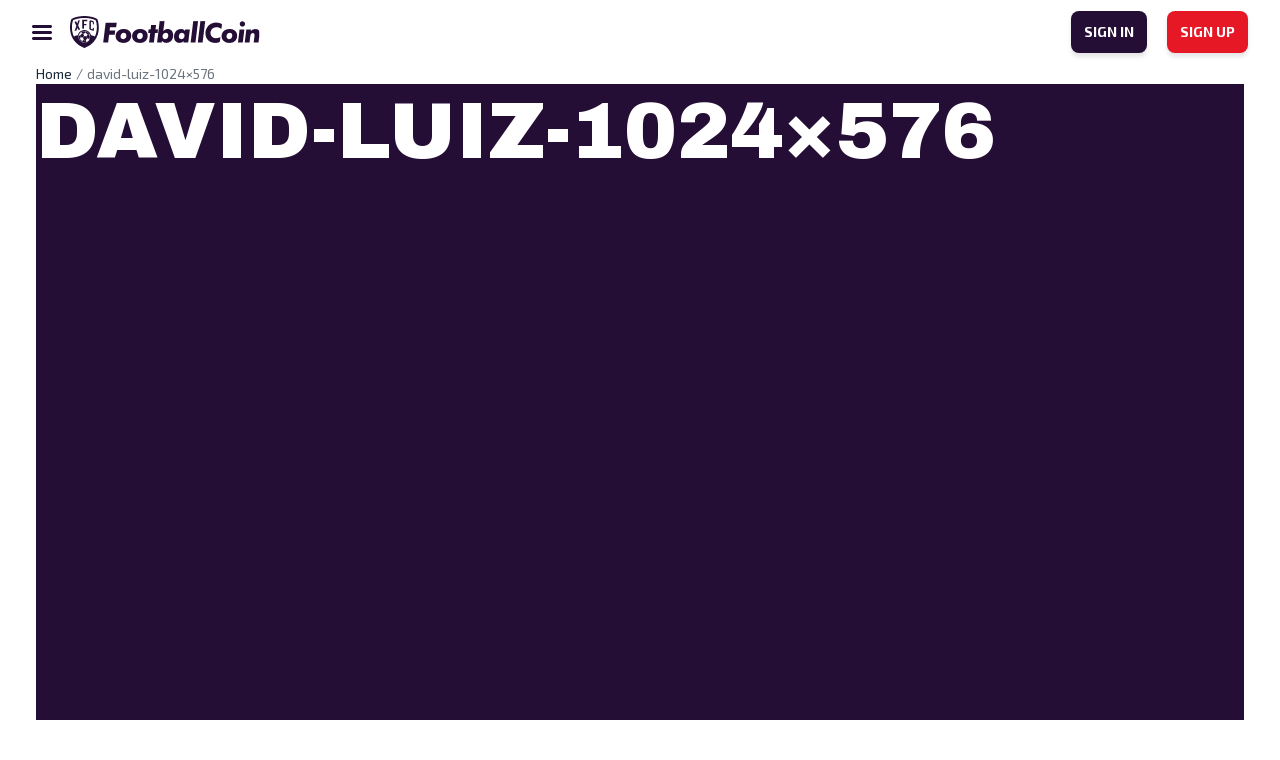

--- FILE ---
content_type: text/html; charset=UTF-8
request_url: https://www.footballcoin.io/ru/2018/10/22/%D0%BB%D1%83%D1%87%D1%88%D0%B8%D0%B5-%D0%B8-%D1%85%D1%83%D0%B4%D1%88%D0%B8%D0%B5-%D0%B2%D1%8B%D0%B1%D0%BE%D1%80%D1%8B-%D1%87%D0%B5%D0%BB%D1%81%D0%B8-2-2-%D0%BC%D0%B0%D0%BD%D1%87/david-luiz-1024x576/
body_size: 11016
content:
<!DOCTYPE html>
<html class="no-js" lang="ru-RU">
<head>
    <meta charset="UTF-8">
    <title>FootballCoin Rusia - Just another FootballCoin.io site</title>
    <meta name="description" content="Just another FootballCoin.io site">

    <link rel="dns-prefetch" href="https://universal.wgplayer.com"/>
    <script async>!function(e, t){a = e.createElement("script"), m = e.getElementsByTagName("script")[0], a.async = 1, a.src = t, a.fetchPriority = 'high', m.parentNode.insertBefore(a, m)}(document, "https://universal.wgplayer.com/tag/?lh=" + window.location.hostname + "&wp=" + window.location.pathname + "&ws=" + window.location.search);</script>

    <meta name="viewport" content="width=device-width, initial-scale=1">
    <link rel="profile" href="https://gmpg.org/xfn/11">

    <link rel="apple-touch-icon" href="/favicon.ico">
    <link rel="icon" type="image/x-icon" href="/favicon.ico">
    <link rel="shortcut icon" href="/wp-content/themes/xfc/assets/img/icons/favicon.png"/>
    <link rel="apple-touch-icon" sizes="57x57" href="/wp-content/themes/xfc/assets/img/icons/apple-icon-57x57.png">
    <link rel="apple-touch-icon" sizes="60x60" href="/wp-content/themes/xfc/assets/img/icons/apple-icon-60x60.png">
    <link rel="apple-touch-icon" sizes="72x72" href="/wp-content/themes/xfc/assets/img/icons/apple-icon-72x72.png">
    <link rel="apple-touch-icon" sizes="76x76" href="/wp-content/themes/xfc/assets/img/icons/apple-icon-76x76.png">
    <link rel="apple-touch-icon" sizes="114x114" href="/wp-content/themes/xfc/assets/img/icons/apple-icon-114x114.png">
    <link rel="apple-touch-icon" sizes="120x120" href="/wp-content/themes/xfc/assets/img/icons/apple-icon-120x120.png">
    <link rel="apple-touch-icon" sizes="144x144" href="/wp-content/themes/xfc/assets/img/icons/apple-icon-144x144.png">
    <link rel="apple-touch-icon" sizes="152x152" href="/wp-content/themes/xfc/assets/img/icons/apple-icon-152x152.png">
    <link rel="apple-touch-icon" sizes="180x180" href="/wp-content/themes/xfc/assets/img/icons/apple-icon-180x180.png">
    <link rel="icon" type="image/png" sizes="192x192" href="/wp-content/themes/xfc/assets/img/icons/android-icon-192x192.png">
    <link rel="icon" type="image/png" sizes="32x32" href="/wp-content/themes/xfc/assets/img/icons/favicon-32x32.png">
    <link rel="icon" type="image/png" sizes="96x96" href="/wp-content/themes/xfc/assets/img/icons/favicon-96x96.png">
    <link rel="icon" type="image/png" sizes="16x16" href="/wp-content/themes/xfc/assets/img/icons/favicon-16x16.png">
        <meta name="msapplication-TileImage" content="/wp-content/themes/xfc/assets/img/icons/ms-icon-144x144.png">
    <meta name="msapplication-TileColor" content="#D31B2A">
    <meta name="theme-color" content="#D31B2A">

    <link rel="preconnect" href="https://fonts.googleapis.com">
    <link rel="preconnect" href="https://fonts.gstatic.com" crossorigin>
    <link href="https://fonts.googleapis.com/css2?family=Archivo+Black&display=swap" rel="stylesheet">
    <link href="https://fonts.googleapis.com/css2?family=Exo+2:wght@400;600;700&display=swap" rel="stylesheet">

    <meta name="theme-color" content="#fafafa">

    <!-- Google tag (gtag.js) -->
    <!-- OLD -->
    <script async src="https://www.googletagmanager.com/gtag/js?id=UA-102481050-1"></script>
    <script>
        window.dataLayer = window.dataLayer || [];
        function gtag(){dataLayer.push(arguments);}
        gtag('js', new Date());

        gtag('config', 'UA-102481050-1');
    </script>
    <!-- new GA4 -->
    <script async src="https://www.googletagmanager.com/gtag/js?id=G-0Z1NEYXJRF"></script>
    <script>
        window.dataLayer = window.dataLayer || [];
        function gtag(){dataLayer.push(arguments);}
        gtag('js', new Date());

        gtag('config', 'G-0Z1NEYXJRF');
    </script>


	<meta name='robots' content='index, follow, max-image-preview:large, max-snippet:-1, max-video-preview:-1' />
	<style>img:is([sizes="auto" i], [sizes^="auto," i]) { contain-intrinsic-size: 3000px 1500px }</style>
	
	<!-- This site is optimized with the Yoast SEO plugin v20.8 - https://yoast.com/wordpress/plugins/seo/ -->
	<title>david-luiz-1024x576 - FootballCoin Rusia</title>
	<link rel="canonical" href="https://www.footballcoin.io/ru/2018/10/22/лучшие-и-худшие-выборы-челси-2-2-манч/david-luiz-1024x576/" />
	<meta property="og:locale" content="ru_RU" />
	<meta property="og:type" content="article" />
	<meta property="og:title" content="david-luiz-1024x576 - FootballCoin Rusia" />
	<meta property="og:url" content="https://www.footballcoin.io/ru/2018/10/22/лучшие-и-худшие-выборы-челси-2-2-манч/david-luiz-1024x576/" />
	<meta property="og:site_name" content="FootballCoin Rusia" />
	<meta property="og:image" content="https://www.footballcoin.io/ru/2018/10/22/%D0%BB%D1%83%D1%87%D1%88%D0%B8%D0%B5-%D0%B8-%D1%85%D1%83%D0%B4%D1%88%D0%B8%D0%B5-%D0%B2%D1%8B%D0%B1%D0%BE%D1%80%D1%8B-%D1%87%D0%B5%D0%BB%D1%81%D0%B8-2-2-%D0%BC%D0%B0%D0%BD%D1%87/david-luiz-1024x576" />
	<meta property="og:image:width" content="1024" />
	<meta property="og:image:height" content="576" />
	<meta property="og:image:type" content="image/jpeg" />
	<meta name="twitter:card" content="summary_large_image" />
	<script type="application/ld+json" class="yoast-schema-graph">{"@context":"https://schema.org","@graph":[{"@type":"WebPage","@id":"https://www.footballcoin.io/ru/2018/10/22/%D0%BB%D1%83%D1%87%D1%88%D0%B8%D0%B5-%D0%B8-%D1%85%D1%83%D0%B4%D1%88%D0%B8%D0%B5-%D0%B2%D1%8B%D0%B1%D0%BE%D1%80%D1%8B-%D1%87%D0%B5%D0%BB%D1%81%D0%B8-2-2-%D0%BC%D0%B0%D0%BD%D1%87/david-luiz-1024x576/","url":"https://www.footballcoin.io/ru/2018/10/22/%D0%BB%D1%83%D1%87%D1%88%D0%B8%D0%B5-%D0%B8-%D1%85%D1%83%D0%B4%D1%88%D0%B8%D0%B5-%D0%B2%D1%8B%D0%B1%D0%BE%D1%80%D1%8B-%D1%87%D0%B5%D0%BB%D1%81%D0%B8-2-2-%D0%BC%D0%B0%D0%BD%D1%87/david-luiz-1024x576/","name":"david-luiz-1024x576 - FootballCoin Rusia","isPartOf":{"@id":"https://www.footballcoin.io/ru/#website"},"primaryImageOfPage":{"@id":"https://www.footballcoin.io/ru/2018/10/22/%D0%BB%D1%83%D1%87%D1%88%D0%B8%D0%B5-%D0%B8-%D1%85%D1%83%D0%B4%D1%88%D0%B8%D0%B5-%D0%B2%D1%8B%D0%B1%D0%BE%D1%80%D1%8B-%D1%87%D0%B5%D0%BB%D1%81%D0%B8-2-2-%D0%BC%D0%B0%D0%BD%D1%87/david-luiz-1024x576/#primaryimage"},"image":{"@id":"https://www.footballcoin.io/ru/2018/10/22/%D0%BB%D1%83%D1%87%D1%88%D0%B8%D0%B5-%D0%B8-%D1%85%D1%83%D0%B4%D1%88%D0%B8%D0%B5-%D0%B2%D1%8B%D0%B1%D0%BE%D1%80%D1%8B-%D1%87%D0%B5%D0%BB%D1%81%D0%B8-2-2-%D0%BC%D0%B0%D0%BD%D1%87/david-luiz-1024x576/#primaryimage"},"thumbnailUrl":"https://cdn.footballcoin.io/wp-content/uploads/sites/19/2018/10/david-luiz-1024x576.jpg","datePublished":"2018-10-22T13:17:51+00:00","dateModified":"2018-10-22T13:17:51+00:00","breadcrumb":{"@id":"https://www.footballcoin.io/ru/2018/10/22/%D0%BB%D1%83%D1%87%D1%88%D0%B8%D0%B5-%D0%B8-%D1%85%D1%83%D0%B4%D1%88%D0%B8%D0%B5-%D0%B2%D1%8B%D0%B1%D0%BE%D1%80%D1%8B-%D1%87%D0%B5%D0%BB%D1%81%D0%B8-2-2-%D0%BC%D0%B0%D0%BD%D1%87/david-luiz-1024x576/#breadcrumb"},"inLanguage":"ru-RU","potentialAction":[{"@type":"ReadAction","target":["https://www.footballcoin.io/ru/2018/10/22/%D0%BB%D1%83%D1%87%D1%88%D0%B8%D0%B5-%D0%B8-%D1%85%D1%83%D0%B4%D1%88%D0%B8%D0%B5-%D0%B2%D1%8B%D0%B1%D0%BE%D1%80%D1%8B-%D1%87%D0%B5%D0%BB%D1%81%D0%B8-2-2-%D0%BC%D0%B0%D0%BD%D1%87/david-luiz-1024x576/"]}]},{"@type":"ImageObject","inLanguage":"ru-RU","@id":"https://www.footballcoin.io/ru/2018/10/22/%D0%BB%D1%83%D1%87%D1%88%D0%B8%D0%B5-%D0%B8-%D1%85%D1%83%D0%B4%D1%88%D0%B8%D0%B5-%D0%B2%D1%8B%D0%B1%D0%BE%D1%80%D1%8B-%D1%87%D0%B5%D0%BB%D1%81%D0%B8-2-2-%D0%BC%D0%B0%D0%BD%D1%87/david-luiz-1024x576/#primaryimage","url":"https://cdn.footballcoin.io/wp-content/uploads/sites/19/2018/10/david-luiz-1024x576.jpg","contentUrl":"https://cdn.footballcoin.io/wp-content/uploads/sites/19/2018/10/david-luiz-1024x576.jpg"},{"@type":"BreadcrumbList","@id":"https://www.footballcoin.io/ru/2018/10/22/%D0%BB%D1%83%D1%87%D1%88%D0%B8%D0%B5-%D0%B8-%D1%85%D1%83%D0%B4%D1%88%D0%B8%D0%B5-%D0%B2%D1%8B%D0%B1%D0%BE%D1%80%D1%8B-%D1%87%D0%B5%D0%BB%D1%81%D0%B8-2-2-%D0%BC%D0%B0%D0%BD%D1%87/david-luiz-1024x576/#breadcrumb","itemListElement":[{"@type":"ListItem","position":1,"name":"Home","item":"https://www.footballcoin.io/ru/"},{"@type":"ListItem","position":2,"name":"Лучшие и худшие выборы «Челси» 2: 2 «Манчестер Юнайтед»","item":"https://www.footballcoin.io/ru/2018/10/22/%d0%bb%d1%83%d1%87%d1%88%d0%b8%d0%b5-%d0%b8-%d1%85%d1%83%d0%b4%d1%88%d0%b8%d0%b5-%d0%b2%d1%8b%d0%b1%d0%be%d1%80%d1%8b-%d1%87%d0%b5%d0%bb%d1%81%d0%b8-2-2-%d0%bc%d0%b0%d0%bd%d1%87/"},{"@type":"ListItem","position":3,"name":"david-luiz-1024&#215;576"}]},{"@type":"WebSite","@id":"https://www.footballcoin.io/ru/#website","url":"https://www.footballcoin.io/ru/","name":"FootballCoin Rusia","description":"Just another FootballCoin.io site","potentialAction":[{"@type":"SearchAction","target":{"@type":"EntryPoint","urlTemplate":"https://www.footballcoin.io/ru/?s={search_term_string}"},"query-input":"required name=search_term_string"}],"inLanguage":"ru-RU"}]}</script>
	<!-- / Yoast SEO plugin. -->


<link rel="alternate" type="application/rss+xml" title="FootballCoin Rusia &raquo; Лента" href="https://www.footballcoin.io/ru/feed/" />
<link rel="alternate" type="application/rss+xml" title="FootballCoin Rusia &raquo; Лента комментариев" href="https://www.footballcoin.io/ru/comments/feed/" />
<script>
window._wpemojiSettings = {"baseUrl":"https:\/\/s.w.org\/images\/core\/emoji\/16.0.1\/72x72\/","ext":".png","svgUrl":"https:\/\/s.w.org\/images\/core\/emoji\/16.0.1\/svg\/","svgExt":".svg","source":{"concatemoji":"https:\/\/www.footballcoin.io\/ru\/wp-includes\/js\/wp-emoji-release.min.js?ver=6.8.3"}};
/*! This file is auto-generated */
!function(s,n){var o,i,e;function c(e){try{var t={supportTests:e,timestamp:(new Date).valueOf()};sessionStorage.setItem(o,JSON.stringify(t))}catch(e){}}function p(e,t,n){e.clearRect(0,0,e.canvas.width,e.canvas.height),e.fillText(t,0,0);var t=new Uint32Array(e.getImageData(0,0,e.canvas.width,e.canvas.height).data),a=(e.clearRect(0,0,e.canvas.width,e.canvas.height),e.fillText(n,0,0),new Uint32Array(e.getImageData(0,0,e.canvas.width,e.canvas.height).data));return t.every(function(e,t){return e===a[t]})}function u(e,t){e.clearRect(0,0,e.canvas.width,e.canvas.height),e.fillText(t,0,0);for(var n=e.getImageData(16,16,1,1),a=0;a<n.data.length;a++)if(0!==n.data[a])return!1;return!0}function f(e,t,n,a){switch(t){case"flag":return n(e,"\ud83c\udff3\ufe0f\u200d\u26a7\ufe0f","\ud83c\udff3\ufe0f\u200b\u26a7\ufe0f")?!1:!n(e,"\ud83c\udde8\ud83c\uddf6","\ud83c\udde8\u200b\ud83c\uddf6")&&!n(e,"\ud83c\udff4\udb40\udc67\udb40\udc62\udb40\udc65\udb40\udc6e\udb40\udc67\udb40\udc7f","\ud83c\udff4\u200b\udb40\udc67\u200b\udb40\udc62\u200b\udb40\udc65\u200b\udb40\udc6e\u200b\udb40\udc67\u200b\udb40\udc7f");case"emoji":return!a(e,"\ud83e\udedf")}return!1}function g(e,t,n,a){var r="undefined"!=typeof WorkerGlobalScope&&self instanceof WorkerGlobalScope?new OffscreenCanvas(300,150):s.createElement("canvas"),o=r.getContext("2d",{willReadFrequently:!0}),i=(o.textBaseline="top",o.font="600 32px Arial",{});return e.forEach(function(e){i[e]=t(o,e,n,a)}),i}function t(e){var t=s.createElement("script");t.src=e,t.defer=!0,s.head.appendChild(t)}"undefined"!=typeof Promise&&(o="wpEmojiSettingsSupports",i=["flag","emoji"],n.supports={everything:!0,everythingExceptFlag:!0},e=new Promise(function(e){s.addEventListener("DOMContentLoaded",e,{once:!0})}),new Promise(function(t){var n=function(){try{var e=JSON.parse(sessionStorage.getItem(o));if("object"==typeof e&&"number"==typeof e.timestamp&&(new Date).valueOf()<e.timestamp+604800&&"object"==typeof e.supportTests)return e.supportTests}catch(e){}return null}();if(!n){if("undefined"!=typeof Worker&&"undefined"!=typeof OffscreenCanvas&&"undefined"!=typeof URL&&URL.createObjectURL&&"undefined"!=typeof Blob)try{var e="postMessage("+g.toString()+"("+[JSON.stringify(i),f.toString(),p.toString(),u.toString()].join(",")+"));",a=new Blob([e],{type:"text/javascript"}),r=new Worker(URL.createObjectURL(a),{name:"wpTestEmojiSupports"});return void(r.onmessage=function(e){c(n=e.data),r.terminate(),t(n)})}catch(e){}c(n=g(i,f,p,u))}t(n)}).then(function(e){for(var t in e)n.supports[t]=e[t],n.supports.everything=n.supports.everything&&n.supports[t],"flag"!==t&&(n.supports.everythingExceptFlag=n.supports.everythingExceptFlag&&n.supports[t]);n.supports.everythingExceptFlag=n.supports.everythingExceptFlag&&!n.supports.flag,n.DOMReady=!1,n.readyCallback=function(){n.DOMReady=!0}}).then(function(){return e}).then(function(){var e;n.supports.everything||(n.readyCallback(),(e=n.source||{}).concatemoji?t(e.concatemoji):e.wpemoji&&e.twemoji&&(t(e.twemoji),t(e.wpemoji)))}))}((window,document),window._wpemojiSettings);
</script>
<style id='wp-emoji-styles-inline-css'>

	img.wp-smiley, img.emoji {
		display: inline !important;
		border: none !important;
		box-shadow: none !important;
		height: 1em !important;
		width: 1em !important;
		margin: 0 0.07em !important;
		vertical-align: -0.1em !important;
		background: none !important;
		padding: 0 !important;
	}
</style>
<link rel='stylesheet' id='wp-block-library-css' href='https://www.footballcoin.io/ru/wp-includes/css/dist/block-library/style.min.css?ver=6.8.3' media='all' />
<style id='classic-theme-styles-inline-css'>
/*! This file is auto-generated */
.wp-block-button__link{color:#fff;background-color:#32373c;border-radius:9999px;box-shadow:none;text-decoration:none;padding:calc(.667em + 2px) calc(1.333em + 2px);font-size:1.125em}.wp-block-file__button{background:#32373c;color:#fff;text-decoration:none}
</style>
<style id='global-styles-inline-css'>
:root{--wp--preset--aspect-ratio--square: 1;--wp--preset--aspect-ratio--4-3: 4/3;--wp--preset--aspect-ratio--3-4: 3/4;--wp--preset--aspect-ratio--3-2: 3/2;--wp--preset--aspect-ratio--2-3: 2/3;--wp--preset--aspect-ratio--16-9: 16/9;--wp--preset--aspect-ratio--9-16: 9/16;--wp--preset--color--black: #000000;--wp--preset--color--cyan-bluish-gray: #abb8c3;--wp--preset--color--white: #ffffff;--wp--preset--color--pale-pink: #f78da7;--wp--preset--color--vivid-red: #cf2e2e;--wp--preset--color--luminous-vivid-orange: #ff6900;--wp--preset--color--luminous-vivid-amber: #fcb900;--wp--preset--color--light-green-cyan: #7bdcb5;--wp--preset--color--vivid-green-cyan: #00d084;--wp--preset--color--pale-cyan-blue: #8ed1fc;--wp--preset--color--vivid-cyan-blue: #0693e3;--wp--preset--color--vivid-purple: #9b51e0;--wp--preset--gradient--vivid-cyan-blue-to-vivid-purple: linear-gradient(135deg,rgba(6,147,227,1) 0%,rgb(155,81,224) 100%);--wp--preset--gradient--light-green-cyan-to-vivid-green-cyan: linear-gradient(135deg,rgb(122,220,180) 0%,rgb(0,208,130) 100%);--wp--preset--gradient--luminous-vivid-amber-to-luminous-vivid-orange: linear-gradient(135deg,rgba(252,185,0,1) 0%,rgba(255,105,0,1) 100%);--wp--preset--gradient--luminous-vivid-orange-to-vivid-red: linear-gradient(135deg,rgba(255,105,0,1) 0%,rgb(207,46,46) 100%);--wp--preset--gradient--very-light-gray-to-cyan-bluish-gray: linear-gradient(135deg,rgb(238,238,238) 0%,rgb(169,184,195) 100%);--wp--preset--gradient--cool-to-warm-spectrum: linear-gradient(135deg,rgb(74,234,220) 0%,rgb(151,120,209) 20%,rgb(207,42,186) 40%,rgb(238,44,130) 60%,rgb(251,105,98) 80%,rgb(254,248,76) 100%);--wp--preset--gradient--blush-light-purple: linear-gradient(135deg,rgb(255,206,236) 0%,rgb(152,150,240) 100%);--wp--preset--gradient--blush-bordeaux: linear-gradient(135deg,rgb(254,205,165) 0%,rgb(254,45,45) 50%,rgb(107,0,62) 100%);--wp--preset--gradient--luminous-dusk: linear-gradient(135deg,rgb(255,203,112) 0%,rgb(199,81,192) 50%,rgb(65,88,208) 100%);--wp--preset--gradient--pale-ocean: linear-gradient(135deg,rgb(255,245,203) 0%,rgb(182,227,212) 50%,rgb(51,167,181) 100%);--wp--preset--gradient--electric-grass: linear-gradient(135deg,rgb(202,248,128) 0%,rgb(113,206,126) 100%);--wp--preset--gradient--midnight: linear-gradient(135deg,rgb(2,3,129) 0%,rgb(40,116,252) 100%);--wp--preset--font-size--small: 13px;--wp--preset--font-size--medium: 20px;--wp--preset--font-size--large: 36px;--wp--preset--font-size--x-large: 42px;--wp--preset--spacing--20: 0.44rem;--wp--preset--spacing--30: 0.67rem;--wp--preset--spacing--40: 1rem;--wp--preset--spacing--50: 1.5rem;--wp--preset--spacing--60: 2.25rem;--wp--preset--spacing--70: 3.38rem;--wp--preset--spacing--80: 5.06rem;--wp--preset--shadow--natural: 6px 6px 9px rgba(0, 0, 0, 0.2);--wp--preset--shadow--deep: 12px 12px 50px rgba(0, 0, 0, 0.4);--wp--preset--shadow--sharp: 6px 6px 0px rgba(0, 0, 0, 0.2);--wp--preset--shadow--outlined: 6px 6px 0px -3px rgba(255, 255, 255, 1), 6px 6px rgba(0, 0, 0, 1);--wp--preset--shadow--crisp: 6px 6px 0px rgba(0, 0, 0, 1);}:where(.is-layout-flex){gap: 0.5em;}:where(.is-layout-grid){gap: 0.5em;}body .is-layout-flex{display: flex;}.is-layout-flex{flex-wrap: wrap;align-items: center;}.is-layout-flex > :is(*, div){margin: 0;}body .is-layout-grid{display: grid;}.is-layout-grid > :is(*, div){margin: 0;}:where(.wp-block-columns.is-layout-flex){gap: 2em;}:where(.wp-block-columns.is-layout-grid){gap: 2em;}:where(.wp-block-post-template.is-layout-flex){gap: 1.25em;}:where(.wp-block-post-template.is-layout-grid){gap: 1.25em;}.has-black-color{color: var(--wp--preset--color--black) !important;}.has-cyan-bluish-gray-color{color: var(--wp--preset--color--cyan-bluish-gray) !important;}.has-white-color{color: var(--wp--preset--color--white) !important;}.has-pale-pink-color{color: var(--wp--preset--color--pale-pink) !important;}.has-vivid-red-color{color: var(--wp--preset--color--vivid-red) !important;}.has-luminous-vivid-orange-color{color: var(--wp--preset--color--luminous-vivid-orange) !important;}.has-luminous-vivid-amber-color{color: var(--wp--preset--color--luminous-vivid-amber) !important;}.has-light-green-cyan-color{color: var(--wp--preset--color--light-green-cyan) !important;}.has-vivid-green-cyan-color{color: var(--wp--preset--color--vivid-green-cyan) !important;}.has-pale-cyan-blue-color{color: var(--wp--preset--color--pale-cyan-blue) !important;}.has-vivid-cyan-blue-color{color: var(--wp--preset--color--vivid-cyan-blue) !important;}.has-vivid-purple-color{color: var(--wp--preset--color--vivid-purple) !important;}.has-black-background-color{background-color: var(--wp--preset--color--black) !important;}.has-cyan-bluish-gray-background-color{background-color: var(--wp--preset--color--cyan-bluish-gray) !important;}.has-white-background-color{background-color: var(--wp--preset--color--white) !important;}.has-pale-pink-background-color{background-color: var(--wp--preset--color--pale-pink) !important;}.has-vivid-red-background-color{background-color: var(--wp--preset--color--vivid-red) !important;}.has-luminous-vivid-orange-background-color{background-color: var(--wp--preset--color--luminous-vivid-orange) !important;}.has-luminous-vivid-amber-background-color{background-color: var(--wp--preset--color--luminous-vivid-amber) !important;}.has-light-green-cyan-background-color{background-color: var(--wp--preset--color--light-green-cyan) !important;}.has-vivid-green-cyan-background-color{background-color: var(--wp--preset--color--vivid-green-cyan) !important;}.has-pale-cyan-blue-background-color{background-color: var(--wp--preset--color--pale-cyan-blue) !important;}.has-vivid-cyan-blue-background-color{background-color: var(--wp--preset--color--vivid-cyan-blue) !important;}.has-vivid-purple-background-color{background-color: var(--wp--preset--color--vivid-purple) !important;}.has-black-border-color{border-color: var(--wp--preset--color--black) !important;}.has-cyan-bluish-gray-border-color{border-color: var(--wp--preset--color--cyan-bluish-gray) !important;}.has-white-border-color{border-color: var(--wp--preset--color--white) !important;}.has-pale-pink-border-color{border-color: var(--wp--preset--color--pale-pink) !important;}.has-vivid-red-border-color{border-color: var(--wp--preset--color--vivid-red) !important;}.has-luminous-vivid-orange-border-color{border-color: var(--wp--preset--color--luminous-vivid-orange) !important;}.has-luminous-vivid-amber-border-color{border-color: var(--wp--preset--color--luminous-vivid-amber) !important;}.has-light-green-cyan-border-color{border-color: var(--wp--preset--color--light-green-cyan) !important;}.has-vivid-green-cyan-border-color{border-color: var(--wp--preset--color--vivid-green-cyan) !important;}.has-pale-cyan-blue-border-color{border-color: var(--wp--preset--color--pale-cyan-blue) !important;}.has-vivid-cyan-blue-border-color{border-color: var(--wp--preset--color--vivid-cyan-blue) !important;}.has-vivid-purple-border-color{border-color: var(--wp--preset--color--vivid-purple) !important;}.has-vivid-cyan-blue-to-vivid-purple-gradient-background{background: var(--wp--preset--gradient--vivid-cyan-blue-to-vivid-purple) !important;}.has-light-green-cyan-to-vivid-green-cyan-gradient-background{background: var(--wp--preset--gradient--light-green-cyan-to-vivid-green-cyan) !important;}.has-luminous-vivid-amber-to-luminous-vivid-orange-gradient-background{background: var(--wp--preset--gradient--luminous-vivid-amber-to-luminous-vivid-orange) !important;}.has-luminous-vivid-orange-to-vivid-red-gradient-background{background: var(--wp--preset--gradient--luminous-vivid-orange-to-vivid-red) !important;}.has-very-light-gray-to-cyan-bluish-gray-gradient-background{background: var(--wp--preset--gradient--very-light-gray-to-cyan-bluish-gray) !important;}.has-cool-to-warm-spectrum-gradient-background{background: var(--wp--preset--gradient--cool-to-warm-spectrum) !important;}.has-blush-light-purple-gradient-background{background: var(--wp--preset--gradient--blush-light-purple) !important;}.has-blush-bordeaux-gradient-background{background: var(--wp--preset--gradient--blush-bordeaux) !important;}.has-luminous-dusk-gradient-background{background: var(--wp--preset--gradient--luminous-dusk) !important;}.has-pale-ocean-gradient-background{background: var(--wp--preset--gradient--pale-ocean) !important;}.has-electric-grass-gradient-background{background: var(--wp--preset--gradient--electric-grass) !important;}.has-midnight-gradient-background{background: var(--wp--preset--gradient--midnight) !important;}.has-small-font-size{font-size: var(--wp--preset--font-size--small) !important;}.has-medium-font-size{font-size: var(--wp--preset--font-size--medium) !important;}.has-large-font-size{font-size: var(--wp--preset--font-size--large) !important;}.has-x-large-font-size{font-size: var(--wp--preset--font-size--x-large) !important;}
:where(.wp-block-post-template.is-layout-flex){gap: 1.25em;}:where(.wp-block-post-template.is-layout-grid){gap: 1.25em;}
:where(.wp-block-columns.is-layout-flex){gap: 2em;}:where(.wp-block-columns.is-layout-grid){gap: 2em;}
:root :where(.wp-block-pullquote){font-size: 1.5em;line-height: 1.6;}
</style>
<link rel='stylesheet' id='xfc-style-css' href='https://cdn.footballcoin.io/wp-content/themes/xfc/style.css?ver=1.0.0.16' media='all' />
<link rel='stylesheet' id='xfc-bootstrap-css' href='https://cdn.footballcoin.io/wp-content/themes/xfc/assets/css/bootstrap.min.css?ver=5.1.3' media='all' />
<link rel='stylesheet' id='xfc-nice-select-css' href='https://cdn.footballcoin.io/wp-content/themes/xfc/assets/css/nice-select.css?ver=1.0.0.16' media='all' />
<link rel='stylesheet' id='xfc-select2-css' href='https://cdn.footballcoin.io/wp-content/themes/xfc/assets/css/select2.min.css?ver=1.0.0.16' media='all' />
<link rel='stylesheet' id='xfc-slick-theme-css' href='https://cdn.footballcoin.io/wp-content/themes/xfc/assets/css/slick-theme.css?ver=1.0.0.16' media='all' />
<link rel='stylesheet' id='xfc-slick-css' href='https://cdn.footballcoin.io/wp-content/themes/xfc/assets/css/slick.css?ver=1.0.0.16' media='all' />
<link rel='stylesheet' id='xfc-main-css' href='https://cdn.footballcoin.io/wp-content/themes/xfc/assets/css/main.css?ver=1.0.0.16' media='all' />
<script src="https://www.footballcoin.io/ru/wp-includes/js/jquery/jquery.min.js?ver=3.7.1" id="jquery-core-js"></script>
<script src="https://www.footballcoin.io/ru/wp-includes/js/jquery/jquery-migrate.min.js?ver=3.4.1" id="jquery-migrate-js"></script>
<script id="seo-automated-link-building-js-extra">
var seoAutomatedLinkBuilding = {"ajaxUrl":"https:\/\/www.footballcoin.io\/ru\/wp-admin\/admin-ajax.php"};
</script>
<script src="https://cdn.footballcoin.io/wp-content/plugins/seo-automated-link-building/js/seo-automated-link-building.js?ver=6.8.3" id="seo-automated-link-building-js"></script>
<link rel="https://api.w.org/" href="https://www.footballcoin.io/ru/wp-json/" /><link rel="alternate" title="JSON" type="application/json" href="https://www.footballcoin.io/ru/wp-json/wp/v2/media/77699" /><link rel="EditURI" type="application/rsd+xml" title="RSD" href="https://www.footballcoin.io/ru/xmlrpc.php?rsd" />
<meta name="generator" content="WordPress 6.8.3" />
<link rel='shortlink' href='https://www.footballcoin.io/ru/?p=77699' />
<link rel="alternate" title="oEmbed (JSON)" type="application/json+oembed" href="https://www.footballcoin.io/ru/wp-json/oembed/1.0/embed?url=https%3A%2F%2Fwww.footballcoin.io%2Fru%2F2018%2F10%2F22%2F%25d0%25bb%25d1%2583%25d1%2587%25d1%2588%25d0%25b8%25d0%25b5-%25d0%25b8-%25d1%2585%25d1%2583%25d0%25b4%25d1%2588%25d0%25b8%25d0%25b5-%25d0%25b2%25d1%258b%25d0%25b1%25d0%25be%25d1%2580%25d1%258b-%25d1%2587%25d0%25b5%25d0%25bb%25d1%2581%25d0%25b8-2-2-%25d0%25bc%25d0%25b0%25d0%25bd%25d1%2587%2Fdavid-luiz-1024x576%2F" />
<link rel="alternate" title="oEmbed (XML)" type="text/xml+oembed" href="https://www.footballcoin.io/ru/wp-json/oembed/1.0/embed?url=https%3A%2F%2Fwww.footballcoin.io%2Fru%2F2018%2F10%2F22%2F%25d0%25bb%25d1%2583%25d1%2587%25d1%2588%25d0%25b8%25d0%25b5-%25d0%25b8-%25d1%2585%25d1%2583%25d0%25b4%25d1%2588%25d0%25b8%25d0%25b5-%25d0%25b2%25d1%258b%25d0%25b1%25d0%25be%25d1%2580%25d1%258b-%25d1%2587%25d0%25b5%25d0%25bb%25d1%2581%25d0%25b8-2-2-%25d0%25bc%25d0%25b0%25d0%25bd%25d1%2587%2Fdavid-luiz-1024x576%2F&#038;format=xml" />
<script type='text/javascript'>window.presslabs = {"home_url":"https:\/\/www.footballcoin.io\/ru"}</script><script type='text/javascript'>
	(function () {
		var pl_beacon = document.createElement('script');
		pl_beacon.type = 'text/javascript';
		pl_beacon.async = true;
		var host = 'https://www.footballcoin.io/ru';
		if ('https:' == document.location.protocol) {
			host = host.replace('http://', 'https://');
		}
		pl_beacon.src = host + '/' + 'xD2h5APpc3T7' + '.js?ts=' + Math.floor((Math.random() * 100000) + 1);
		var first_script_tag = document.getElementsByTagName('script')[0];
		first_script_tag.parentNode.insertBefore(pl_beacon, first_script_tag);
	})();
</script><noscript><style id="rocket-lazyload-nojs-css">.rll-youtube-player, [data-lazy-src]{display:none !important;}</style></noscript></head>
<body class="attachment wp-singular attachment-template-default single single-attachment postid-77699 attachmentid-77699 attachment-jpeg wp-theme-xfc no-sidebar">
<header
        class="light simple">
    <nav>
        <div class="menu-left">
			                <img
                        src="https://cdn.footballcoin.io/wp-content/themes/xfc/assets/img/icon-menu-dark.svg"
                        class="icon-menu"
                        alt="FootballCoin Rusia"
                        title="FootballCoin Rusia">
			            <a href="https://www.footballcoin.io/ru"
               class="logo">
				                    <img
                            src="https://cdn.footballcoin.io/wp-content/themes/xfc/assets/img/logo-dark.png"
                            alt="FootballCoin Rusia"
                            title="FootballCoin Rusia">
				            </a>
        </div>
        <div class="menu-center-wrapper">
            <div class="menu-center-top">
                <a href="https://www.footballcoin.io/ru"
                   class="logo">
					                        <img
                                src="https://cdn.footballcoin.io/wp-content/themes/xfc/assets/img/logo-dark.png"
                                alt="FootballCoin Rusia"
                                title="FootballCoin Rusia">
					                </a>
                <img
                        src="https://cdn.footballcoin.io/wp-content/themes/xfc/assets/img/icon-close.svg"
                        class="close-nav">
            </div>
            <div class="menu-center">
				                <div class="menu-auth">
                    <a class="btn btn-small variant-dark"
                       href="https://game.footballcoin.io/auth/login"
                       title="SIGN IN"
                       target="_blank">SIGN IN</a>
                    <a class="btn btn-small variant-red"
                       href="https://game.footballcoin.io/auth/register?utm_source=landing&utm_medium=click&utm_campaign=landing"
                       title="SIGN UP"
                       target="_blank">SIGN UP</a>
                </div>
            </div>
        </div>
        <div class="menu-right">
            <a class="btn btn-small variant-dark"
               href="https://game.footballcoin.io/auth/login"
               id="menu-signin"
               title="SIGN IN"
               target="_blank">SIGN IN</a>
            <a class="btn btn-small variant-red"
               href="https://game.footballcoin.io/auth/register?utm_source=landing&utm_medium=click&utm_campaign=landing"
               id="menu-signup"
               title="SIGN UP"
               target="_blank">SIGN UP</a>
        </div>
    </nav>
	</header><div class="container">
    <nav aria-label="breadcrumb">
	<ol class="breadcrumb">
		<li class="breadcrumb-item"><a href="https://www.footballcoin.io/ru" title="Home">Home</a></li>
		<li class="breadcrumb-item active" aria-current="page">david-luiz-1024&#215;576</li>
	</ol>
</nav>
                    
<article id="post-77699" class="post-77699 attachment type-attachment status-inherit hentry">
	<header class="entry-header">
		<h1 class="entry-title">david-luiz-1024&#215;576</h1>	</header><!-- .entry-header -->

	
	<div class="entry-content">
		<p class="attachment"><a href='https://cdn.footballcoin.io/wp-content/uploads/sites/19/2018/10/david-luiz-1024x576.jpg'><img fetchpriority="high" decoding="async" width="300" height="169" src="https://cdn.footballcoin.io/wp-content/uploads/sites/19/2018/10/david-luiz-1024x576-300x169.jpg" class="attachment-medium size-medium" alt="" srcset="https://cdn.footballcoin.io/wp-content/uploads/sites/19/2018/10/david-luiz-1024x576-300x169.jpg 300w, https://cdn.footballcoin.io/wp-content/uploads/sites/19/2018/10/david-luiz-1024x576-768x432.jpg 768w, https://cdn.footballcoin.io/wp-content/uploads/sites/19/2018/10/david-luiz-1024x576.jpg 1024w" sizes="(max-width: 300px) 100vw, 300px" /></a></p>
	</div><!-- .entry-content -->

	<footer class="entry-footer">
			</footer><!-- .entry-footer -->
</article><!-- #post-77699 -->
    </div>
    <div class="section-related-articles section">
        <div class="container">
            <h2 class="section-title-secondary">Related articles</h3>
            <div class="news-articles">
                <div class="news-list">
                                                                    <div id="post-80458" class="news-item post-80458 post type-post status-publish format-standard has-post-thumbnail hentry category-uncategorized tag-6065 tag-6075">
			<img width="640" height="360" src="https://cdn.footballcoin.io/wp-content/uploads/sites/19/2025/11/Web_Photo_Editor-1024x576.jpg" class="attachment-large size-large wp-post-image" alt="" decoding="async" loading="lazy" srcset="https://cdn.footballcoin.io/wp-content/uploads/sites/19/2025/11/Web_Photo_Editor-1024x576.jpg 1024w, https://cdn.footballcoin.io/wp-content/uploads/sites/19/2025/11/Web_Photo_Editor-300x169.jpg 300w, https://cdn.footballcoin.io/wp-content/uploads/sites/19/2025/11/Web_Photo_Editor-768x432.jpg 768w, https://cdn.footballcoin.io/wp-content/uploads/sites/19/2025/11/Web_Photo_Editor-1536x864.jpg 1536w, https://cdn.footballcoin.io/wp-content/uploads/sites/19/2025/11/Web_Photo_Editor.jpg 1820w" sizes="auto, (max-width: 640px) 100vw, 640px" />		<h3><a href="https://www.footballcoin.io/ru/2025/11/25/%d1%84%d1%8d%d0%bd%d1%82%d0%b5%d0%b7%d0%b8-%d1%84%d1%83%d1%82%d0%b1%d0%be%d0%bb-%d0%bb%d0%b8%d0%b3%d0%b8-%d1%87%d0%b5%d0%bc%d0%bf%d0%b8%d0%be%d0%bd%d0%be%d0%b2-%d0%ba%d0%be%d0%b3%d0%be-%d0%b2%d1%8b-3/" title="Фэнтези-футбол Лиги чемпионов: кого выбрать в 5-м раунде">Фэнтези-футбол Лиги чемпионов: кого выбрать в 5-м раунде</a></h3>
	<span class="date">25 Ноя 2025</span>
</div>
                                                                    <div id="post-80455" class="news-item post-80455 post type-post status-publish format-standard has-post-thumbnail hentry category-uncategorized tag--a tag-6074 tag-6073 tag---a">
			<img width="640" height="360" src="https://cdn.footballcoin.io/wp-content/uploads/sites/19/2025/11/regis-le-bris-tactics-sunderland-1024x576-1.jpg" class="attachment-large size-large wp-post-image" alt="" decoding="async" loading="lazy" srcset="https://cdn.footballcoin.io/wp-content/uploads/sites/19/2025/11/regis-le-bris-tactics-sunderland-1024x576-1.jpg 1024w, https://cdn.footballcoin.io/wp-content/uploads/sites/19/2025/11/regis-le-bris-tactics-sunderland-1024x576-1-300x169.jpg 300w, https://cdn.footballcoin.io/wp-content/uploads/sites/19/2025/11/regis-le-bris-tactics-sunderland-1024x576-1-768x432.jpg 768w" sizes="auto, (max-width: 640px) 100vw, 640px" />		<h3><a href="https://www.footballcoin.io/ru/2025/11/20/%d1%82%d0%b0%d0%ba%d1%82%d0%b8%d0%ba%d0%b0-%d0%ba%d0%be%d1%82%d0%be%d1%80%d1%83%d1%8e-%d1%80%d0%b5%d0%b6%d0%b8%d1%81-%d0%bb%d0%b5-%d0%b1%d1%80%d0%b8%d1%81-%d0%b8%d1%81%d0%bf%d0%be%d0%bb%d1%8c%d0%b7/" title="Тактика, которую Режис Ле Брис использует, чтобы превратить «Сандерленд» в открытие Премьер-лиги">Тактика, которую Режис Ле Брис использует, чтобы превратить «Сандерленд» в открытие Премьер-лиги</a></h3>
	<span class="date">20 Ноя 2025</span>
</div>
                                                                    <div id="post-80452" class="news-item post-80452 post type-post status-publish format-standard has-post-thumbnail hentry category-uncategorized tag-fifa-world-cup tag-world-cup">
			<img width="640" height="360" src="https://cdn.footballcoin.io/wp-content/uploads/sites/19/2025/11/world-cup-fantasy-football-who-to-pick-round-10-1024x576-1.jpg" class="attachment-large size-large wp-post-image" alt="" decoding="async" loading="lazy" srcset="https://cdn.footballcoin.io/wp-content/uploads/sites/19/2025/11/world-cup-fantasy-football-who-to-pick-round-10-1024x576-1.jpg 1024w, https://cdn.footballcoin.io/wp-content/uploads/sites/19/2025/11/world-cup-fantasy-football-who-to-pick-round-10-1024x576-1-300x169.jpg 300w, https://cdn.footballcoin.io/wp-content/uploads/sites/19/2025/11/world-cup-fantasy-football-who-to-pick-round-10-1024x576-1-768x432.jpg 768w" sizes="auto, (max-width: 640px) 100vw, 640px" />		<h3><a href="https://www.footballcoin.io/ru/2025/11/19/%d1%84%d1%8d%d0%bd%d1%82%d0%b5%d0%b7%d0%b8-%d1%84%d1%83%d1%82%d0%b1%d0%be%d0%bb-%d0%bd%d0%b0-%d1%87%d0%b5%d0%bc%d0%bf%d0%b8%d0%be%d0%bd%d0%b0%d1%82%d0%b5-%d0%bc%d0%b8%d1%80%d0%b0-%d0%ba%d0%be%d0%b3-2/" title="Фэнтези-футбол на чемпионате мира &#8212; кого выбрать в 10-м туре отборочного этапа Евро">Фэнтези-футбол на чемпионате мира &#8212; кого выбрать в 10-м туре отборочного этапа Евро</a></h3>
	<span class="date">19 Ноя 2025</span>
</div>
                                                                    <div id="post-80449" class="news-item post-80449 post type-post status-publish format-standard has-post-thumbnail hentry category-uncategorized tag-445">
			<img width="640" height="360" src="https://cdn.footballcoin.io/wp-content/uploads/sites/19/2025/11/world-cup-fantasy-football-round-9-1024x576-1.jpg" class="attachment-large size-large wp-post-image" alt="" decoding="async" loading="lazy" srcset="https://cdn.footballcoin.io/wp-content/uploads/sites/19/2025/11/world-cup-fantasy-football-round-9-1024x576-1.jpg 1024w, https://cdn.footballcoin.io/wp-content/uploads/sites/19/2025/11/world-cup-fantasy-football-round-9-1024x576-1-300x169.jpg 300w, https://cdn.footballcoin.io/wp-content/uploads/sites/19/2025/11/world-cup-fantasy-football-round-9-1024x576-1-768x432.jpg 768w" sizes="auto, (max-width: 640px) 100vw, 640px" />		<h3><a href="https://www.footballcoin.io/ru/2025/11/14/%d1%84%d1%8d%d0%bd%d1%82%d0%b5%d0%b7%d0%b8-%d1%84%d1%83%d1%82%d0%b1%d0%be%d0%bb-%d0%bd%d0%b0-%d1%87%d0%b5%d0%bc%d0%bf%d0%b8%d0%be%d0%bd%d0%b0%d1%82%d0%b5-%d0%bc%d0%b8%d1%80%d0%b0-%d0%ba%d0%be%d0%b3/" title="Фэнтези-футбол на чемпионате мира &#8212; кого выбрать в 9-м туре отборочного этапа Евро">Фэнтези-футбол на чемпионате мира &#8212; кого выбрать в 9-м туре отборочного этапа Евро</a></h3>
	<span class="date">14 Ноя 2025</span>
</div>
                                                                    <div id="post-80446" class="news-item post-80446 post type-post status-publish format-standard has-post-thumbnail hentry category-uncategorized tag-621 tag-6071 tag-6072 tag-3136 tag-617 tag--a tag-1657 tag---a">
			<img width="640" height="360" src="https://cdn.footballcoin.io/wp-content/uploads/sites/19/2025/11/keith-andrews-brentford-tactics-premier-league-fantasy-football-1024x576-1.jpg" class="attachment-large size-large wp-post-image" alt="" decoding="async" loading="lazy" srcset="https://cdn.footballcoin.io/wp-content/uploads/sites/19/2025/11/keith-andrews-brentford-tactics-premier-league-fantasy-football-1024x576-1.jpg 1024w, https://cdn.footballcoin.io/wp-content/uploads/sites/19/2025/11/keith-andrews-brentford-tactics-premier-league-fantasy-football-1024x576-1-300x169.jpg 300w, https://cdn.footballcoin.io/wp-content/uploads/sites/19/2025/11/keith-andrews-brentford-tactics-premier-league-fantasy-football-1024x576-1-768x432.jpg 768w" sizes="auto, (max-width: 640px) 100vw, 640px" />		<h3><a href="https://www.footballcoin.io/ru/2025/11/11/%d1%82%d0%b0%d0%ba%d1%82%d0%b8%d0%ba%d0%b8-%d0%ba%d0%b8%d1%82%d0%b0-%d1%8d%d0%bd%d0%b4%d1%80%d1%8e%d1%81%d0%b0-%d1%81%d0%b4%d0%b5%d0%bb%d0%b0%d0%bb%d0%b8-%d1%81%d0%b0%d0%bc%d0%be%d0%b5-%d0%bd%d0%b5/" title="Тактики, которые Кит Эндрюс использует для поддержания статуса Бренфорда в Премьер-лиге">Тактики, которые Кит Эндрюс использует для поддержания статуса Бренфорда в Премьер-лиге</a></h3>
	<span class="date">11 Ноя 2025</span>
</div>
                                                                    <div id="post-80443" class="news-item post-80443 post type-post status-publish format-standard has-post-thumbnail hentry category-uncategorized tag-epl">
			<img width="640" height="360" src="https://cdn.footballcoin.io/wp-content/uploads/sites/19/2025/11/premier-league-fantasy-football-round-11-768x432-1.jpg" class="attachment-large size-large wp-post-image" alt="" decoding="async" loading="lazy" srcset="https://cdn.footballcoin.io/wp-content/uploads/sites/19/2025/11/premier-league-fantasy-football-round-11-768x432-1.jpg 768w, https://cdn.footballcoin.io/wp-content/uploads/sites/19/2025/11/premier-league-fantasy-football-round-11-768x432-1-300x169.jpg 300w" sizes="auto, (max-width: 640px) 100vw, 640px" />		<h3><a href="https://www.footballcoin.io/ru/2025/11/07/%d1%84%d1%8d%d0%bd%d1%82%d0%b5%d0%b7%d0%b8-%d1%84%d1%83%d1%82%d0%b1%d0%be%d0%bb-%d0%bf%d1%80%d0%b5%d0%bc%d1%8c%d0%b5%d1%80-%d0%bb%d0%b8%d0%b3%d0%b0-%d0%ba%d0%be%d0%b3%d0%be-%d0%b2%d1%8b%d0%b1%d1%80/" title="Фэнтези-футбол Премьер-лига: Кого выбрать для 11-го тура">Фэнтези-футбол Премьер-лига: Кого выбрать для 11-го тура</a></h3>
	<span class="date">07 Ноя 2025</span>
</div>
                                                                    <div id="post-80440" class="news-item post-80440 post type-post status-publish format-standard has-post-thumbnail hentry category-uncategorized tag-6065">
			<img width="640" height="360" src="https://cdn.footballcoin.io/wp-content/uploads/sites/19/2025/11/champions-league-fantasy-football-round-4-who-to-pick-1024x576-1.jpg" class="attachment-large size-large wp-post-image" alt="" decoding="async" loading="lazy" srcset="https://cdn.footballcoin.io/wp-content/uploads/sites/19/2025/11/champions-league-fantasy-football-round-4-who-to-pick-1024x576-1.jpg 1024w, https://cdn.footballcoin.io/wp-content/uploads/sites/19/2025/11/champions-league-fantasy-football-round-4-who-to-pick-1024x576-1-300x169.jpg 300w, https://cdn.footballcoin.io/wp-content/uploads/sites/19/2025/11/champions-league-fantasy-football-round-4-who-to-pick-1024x576-1-768x432.jpg 768w" sizes="auto, (max-width: 640px) 100vw, 640px" />		<h3><a href="https://www.footballcoin.io/ru/2025/11/04/%d1%84%d1%8d%d0%bd%d1%82%d0%b5%d0%b7%d0%b8-%d1%84%d1%83%d1%82%d0%b1%d0%be%d0%bb-%d0%bb%d0%b8%d0%b3%d0%b8-%d1%87%d0%b5%d0%bc%d0%bf%d0%b8%d0%be%d0%bd%d0%be%d0%b2-%d0%ba%d0%be%d0%b3%d0%be-%d0%b2%d1%8b-2/" title="Фэнтези-футбол Лиги чемпионов: кого выбрать в 4-м раунде">Фэнтези-футбол Лиги чемпионов: кого выбрать в 4-м раунде</a></h3>
	<span class="date">04 Ноя 2025</span>
</div>
                                                                    <div id="post-80437" class="news-item post-80437 post type-post status-publish format-standard has-post-thumbnail hentry category-uncategorized tag-ligue-1 tag-6056 tag-4804 tag-4467 tag-3005 tag-6067 tag-6069 tag-6066 tag-3249 tag-6068">
			<img width="640" height="360" src="https://cdn.footballcoin.io/wp-content/uploads/sites/19/2025/10/ligue-1-fantasy-football-psg-1024x576-1.jpg" class="attachment-large size-large wp-post-image" alt="" decoding="async" loading="lazy" srcset="https://cdn.footballcoin.io/wp-content/uploads/sites/19/2025/10/ligue-1-fantasy-football-psg-1024x576-1.jpg 1024w, https://cdn.footballcoin.io/wp-content/uploads/sites/19/2025/10/ligue-1-fantasy-football-psg-1024x576-1-300x169.jpg 300w, https://cdn.footballcoin.io/wp-content/uploads/sites/19/2025/10/ligue-1-fantasy-football-psg-1024x576-1-768x432.jpg 768w" sizes="auto, (max-width: 640px) 100vw, 640px" />		<h3><a href="https://www.footballcoin.io/ru/2025/10/30/fantasy-football-ligue-1-%d0%ba%d0%be%d0%b3%d0%be-%d0%b2%d1%8b%d0%b1%d1%80%d0%b0%d1%82%d1%8c-%d0%b2-10-%d0%bc-%d1%80%d0%b0%d1%83%d0%bd%d0%b4%d0%b5/" title="Fantasy Football Ligue 1: Кого выбрать в 10-м раунде">Fantasy Football Ligue 1: Кого выбрать в 10-м раунде</a></h3>
	<span class="date">30 Окт 2025</span>
</div>
                                                                    <div id="post-80430" class="news-item post-80430 post type-post status-publish format-standard has-post-thumbnail hentry category-uncategorized tag-a- tag-6065">
			<img width="640" height="360" src="https://cdn.footballcoin.io/wp-content/uploads/sites/19/2025/10/champions-league-fantasy-football-picks-768x432-1.jpg" class="attachment-large size-large wp-post-image" alt="" decoding="async" loading="lazy" srcset="https://cdn.footballcoin.io/wp-content/uploads/sites/19/2025/10/champions-league-fantasy-football-picks-768x432-1.jpg 768w, https://cdn.footballcoin.io/wp-content/uploads/sites/19/2025/10/champions-league-fantasy-football-picks-768x432-1-300x169.jpg 300w" sizes="auto, (max-width: 640px) 100vw, 640px" />		<h3><a href="https://www.footballcoin.io/ru/2025/10/21/%d1%84%d1%8d%d0%bd%d1%82%d0%b5%d0%b7%d0%b8-%d1%84%d1%83%d1%82%d0%b1%d0%be%d0%bb-%d0%bb%d0%b8%d0%b3%d0%b8-%d1%87%d0%b5%d0%bc%d0%bf%d0%b8%d0%be%d0%bd%d0%be%d0%b2-%d0%ba%d0%be%d0%b3%d0%be-%d0%b2%d1%8b/" title="Фэнтези-футбол Лиги чемпионов: кого выбрать на 3-й тур">Фэнтези-футбол Лиги чемпионов: кого выбрать на 3-й тур</a></h3>
	<span class="date">21 Окт 2025</span>
</div>
                                                                    <div id="post-80428" class="news-item post-80428 post type-post status-publish format-standard hentry category-uncategorized tag-621 tag-1739 tag-6062 tag-6063 tag-liverpool-ru tag-1025 tag-6061 tag-6064 tag---a tag-6034 tag-561">
		<h3><a href="https://www.footballcoin.io/ru/2025/10/17/%d1%84%d1%8d%d0%bd%d1%82%d0%b5%d0%b7%d0%b8-%d1%84%d1%83%d1%82%d0%b1%d0%be%d0%bb-%d0%bf%d1%80%d0%b5%d0%bc%d1%8c%d0%b5%d1%80-%d0%bb%d0%b8%d0%b3%d0%b8-%d0%ba%d0%be%d0%b3%d0%be-%d0%b2%d1%8b%d0%b1%d1%80/" title="Фэнтези Футбол Премьер-лиги: Кого выбрать на 8-й тур">Фэнтези Футбол Премьер-лиги: Кого выбрать на 8-й тур</a></h3>
	<span class="date">17 Окт 2025</span>
</div>
                                                                    <div id="post-80424" class="news-item post-80424 post type-post status-publish format-standard has-post-thumbnail hentry category-uncategorized tag-6056 tag-4804 tag-6058 tag-a-1 tag-3005 tag-a tag-3249">
			<img width="640" height="360" src="https://cdn.footballcoin.io/wp-content/uploads/sites/19/2025/10/french-ligue-1-fantasy-football-who-to-pick-for-round-8-768x432-1.jpg" class="attachment-large size-large wp-post-image" alt="" decoding="async" loading="lazy" srcset="https://cdn.footballcoin.io/wp-content/uploads/sites/19/2025/10/french-ligue-1-fantasy-football-who-to-pick-for-round-8-768x432-1.jpg 768w, https://cdn.footballcoin.io/wp-content/uploads/sites/19/2025/10/french-ligue-1-fantasy-football-who-to-pick-for-round-8-768x432-1-300x169.jpg 300w" sizes="auto, (max-width: 640px) 100vw, 640px" />		<h3><a href="https://www.footballcoin.io/ru/2025/10/17/%d1%84%d1%8d%d0%bd%d1%82%d0%b5%d0%b7%d0%b8-%d1%84%d1%83%d1%82%d0%b1%d0%be%d0%bb-%d0%bb%d0%b8%d0%b3%d0%b8-1-%d0%ba%d0%be%d0%b3%d0%be-%d0%b2%d1%8b%d0%b1%d1%80%d0%b0%d1%82%d1%8c-%d0%bd%d0%b0-8-%d0%b9/" title="Фэнтези-футбол Лиги 1: Кого выбрать на 8-й тур">Фэнтези-футбол Лиги 1: Кого выбрать на 8-й тур</a></h3>
	<span class="date"></span>
</div>
                                                                    <div id="post-80420" class="news-item post-80420 post type-post status-publish format-standard has-post-thumbnail hentry category-uncategorized tag-brasileirao-serie-a tag-6049 tag-6051 tag-6043 tag-6050 tag-6044 tag-6046 tag-6052 tag-6053 tag-6055 tag-6047 tag-6048 tag-6045 tag-6054">
			<img width="640" height="360" src="https://cdn.footballcoin.io/wp-content/uploads/sites/19/2025/10/serie-a-fantasy-football-brazil-768x432-1.jpg" class="attachment-large size-large wp-post-image" alt="" decoding="async" loading="lazy" srcset="https://cdn.footballcoin.io/wp-content/uploads/sites/19/2025/10/serie-a-fantasy-football-brazil-768x432-1.jpg 768w, https://cdn.footballcoin.io/wp-content/uploads/sites/19/2025/10/serie-a-fantasy-football-brazil-768x432-1-300x169.jpg 300w" sizes="auto, (max-width: 640px) 100vw, 640px" />		<h3><a href="https://www.footballcoin.io/ru/2025/10/15/%d1%84%d1%8d%d0%bd%d1%82%d0%b5%d0%b7%d0%b8-%d1%84%d1%83%d1%82%d0%b1%d0%be%d0%bb-%d0%b2-%d0%b1%d1%80%d0%b0%d0%b7%d0%b8%d0%bb%d1%8c%d1%81%d0%ba%d0%be%d0%b9-%d1%81%d0%b5%d1%80%d0%b8%d0%b8-a-%d0%ba%d0%be/" title="Фэнтези-футбол в бразильской Серии A: Кого выбрать на 28-й тур">Фэнтези-футбол в бразильской Серии A: Кого выбрать на 28-й тур</a></h3>
	<span class="date">15 Окт 2025</span>
</div>
                                    </div>
            </div>
        </div>
    </div>
<div class="banner-join hero">
	<img class="bg-img" src="https://cdn.footballcoin.io/wp-content/themes/xfc/assets/img/banner-join.png" alt="">
	<img class="bg-img-mobile" src="https://cdn.footballcoin.io/wp-content/themes/xfc/assets/img/banner-join-mobile.png" alt="">
	<div class="container">
		<div class="content">
			<h2 id="footer-title">Join the best football Fantasy game and find the manager inside you</h2>
			<p id="footer-description">Настоящие матчи, настоящие соперники, команда мечты!</p>
			<a href="https://game.footballcoin.io/auth/register?utm_source=landing&utm_medium=click&utm_campaign=landing" class="btn secondary" id="footer-button" title="ЗАРЕГИСТРИРУЙТЕСЬ ПРЯМО СЕЙЧАС" target="_blank">ЗАРЕГИСТРИРУЙТЕСЬ ПРЯМО СЕЙЧАС</a>
		</div>
	</div>
</div>
		<footer class="main-footer">
			<div class="container">
				<div class="d-flex-custom align-items-center flex-wrap">
					<img class="logo" src="https://cdn.footballcoin.io/wp-content/themes/xfc/assets/img/logo.svg" alt="">
					<div class="select-language">
						<select name="language" id="language">
							<option value="" >EN</option>
							<option value="de" >DE</option>
							<option value="es" >ES</option>
							<option value="fr" >FR</option>
							<option value="it" >IT</option>
							<option value="pt" >PT</option>
							<option value="ro" >RO</option>
							<option value="ru" selected>RU</option>
						</select>
					</div>
					<p class="copyright">Copyright &copy; 2025 FootballCoin.</p>
				</div>
				<div class="d-flex-custom align-items-center flex-wrap footer-menu-wrapper">
														</div>
				<p class="copyright copyright-mobile">Copyright &copy; 2025 FootballCoin.</p>
			</div>
		</footer>
		<script type="speculationrules">
{"prefetch":[{"source":"document","where":{"and":[{"href_matches":"\/ru\/*"},{"not":{"href_matches":["\/ru\/wp-*.php","\/ru\/wp-admin\/*","\/wp-content\/uploads\/sites\/19\/*","\/wp-content\/*","\/wp-content\/plugins\/*","\/wp-content\/themes\/xfc\/*","\/ru\/*\\?(.+)"]}},{"not":{"selector_matches":"a[rel~=\"nofollow\"]"}},{"not":{"selector_matches":".no-prefetch, .no-prefetch a"}}]},"eagerness":"conservative"}]}
</script>
<script src="https://cdn.footballcoin.io/wp-content/themes/xfc/js/navigation.js?ver=1.0.0.16" id="xfc-navigation-js"></script>
<script src="https://cdn.footballcoin.io/wp-content/themes/xfc/assets/js/vendor/bootstrap.min.js?ver=5.1.3" id="xfc-bootstrap-js"></script>
<script src="https://cdn.footballcoin.io/wp-content/themes/xfc/assets/js/vendor/jquery-3.6.0.min.js?ver=3.6.0" id="xfc-jquery-js"></script>
<script src="https://cdn.footballcoin.io/wp-content/themes/xfc/assets/js/vendor/jquery.nice-select.js?ver=1.1.0" id="xfc-jquery-nice-select-js"></script>
<script src="https://cdn.footballcoin.io/wp-content/themes/xfc/assets/js/vendor/modernizr-3.11.2.min.js?ver=3.11.2" id="xfc-modernizr-js"></script>
<script src="https://cdn.footballcoin.io/wp-content/themes/xfc/assets/js/vendor/select2.min.js?ver=4.1.0-rc.0" id="xfc-select2-js"></script>
<script src="https://cdn.footballcoin.io/wp-content/themes/xfc/assets/js/vendor/slick.min.js?ver=1.0.0.16" id="xfc-slick-js"></script>
<script src="https://cdn.footballcoin.io/wp-content/themes/xfc/assets/js/custom.js?ver=1.0.0.16" id="xfc-custom-js"></script>
	</body>
</html>


--- FILE ---
content_type: image/svg+xml
request_url: https://cdn.footballcoin.io/wp-content/themes/xfc/assets/img/icon-menu-dark.svg
body_size: -350
content:
<svg width="20" height="15" viewBox="0 0 20 15" fill="none" xmlns="http://www.w3.org/2000/svg">
<path fill-rule="evenodd" clip-rule="evenodd" d="M20 1.5C20 2.32843 19.3284 3 18.5 3H1.5C0.671573 3 0 2.32843 0 1.5C0 0.671573 0.671573 0 1.5 0H18.5C19.3284 0 20 0.671573 20 1.5ZM20 7.5C20 8.32843 19.3284 9 18.5 9H1.5C0.671573 9 0 8.32843 0 7.5C0 6.67157 0.671573 6 1.5 6H18.5C19.3284 6 20 6.67157 20 7.5ZM20 13.5C20 14.3284 19.3284 15 18.5 15H1.5C0.671573 15 0 14.3284 0 13.5C0 12.6716 0.671573 12 1.5 12H18.5C19.3284 12 20 12.6716 20 13.5Z" fill="#240E35"/>
</svg>
